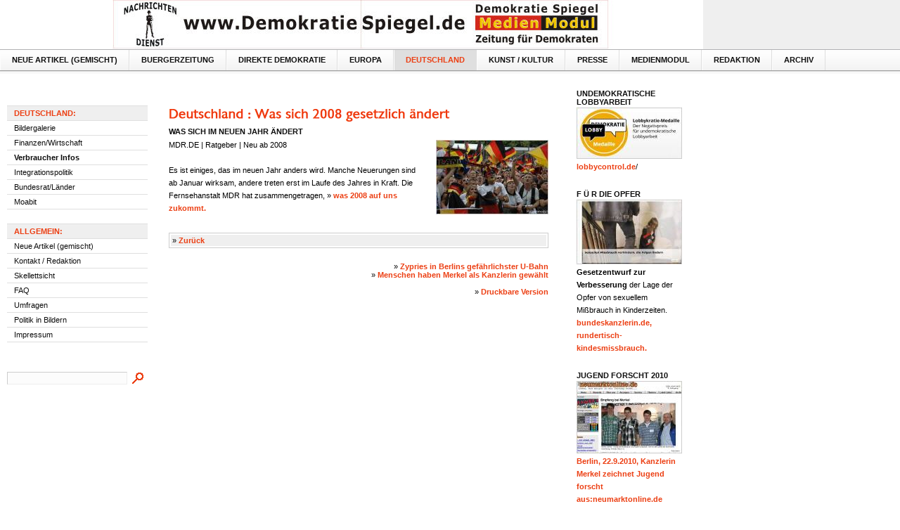

--- FILE ---
content_type: text/html
request_url: http://www.demokratie-spiegel.de/deutschland/informativ/deutschlandwassich2008gesetzlichaendert.html
body_size: 3825
content:
<!DOCTYPE html PUBLIC "-//W3C//DTD XHTML 1.0 Transitional//EN" "http://www.w3.org/TR/xhtml1/DTD/xhtml1-transitional.dtd">

<html>
<head>
<title>Deutschland : Was sich 2008 gesetzlich &auml;ndert</title>
<meta http-equiv="content-type" content="text/html; charset=ISO-8859-1" />
<meta http-equiv="expires" content="0" />
<meta name="author" content="www.demokratie-spiegel.de, www.medienmodul.de, www.medienmodul.info" />
<meta name="description" content="Internetzeitung! B&uuml;rgerinitiativen. Direkte Demokratie. Parlamentsredaktion. www.demokratie-spiegel.de" />
<meta name="keywords" lang="de" content="www.demokratie-spiegel.de, Spiegel, Demokratie, Demokratie Spiegel, Direkte Demokratie, B&uuml;rgerzeitung, B&uuml;rgerpolitik, Volksbegehren, Volksentscheid, Kultur, Demokratie Direkt, demokratiespiegel, direkte Demokratie, Journalisten, Bildungswerk, Streitbar, Politik, Bundespolitik, Demokratie-Spiegel.de, Integration, Integrationspolitik, MedienModul, Sylla, medienmodul, Korrespondenten, Fotografen, &uuml;berparteilich, seit 2004, Nachrichtendienst MedienModul, Franziska Sylla, Friedhelm Schulz, Helmut Lorscheid, praktische Bildung, Migrationspolitik, Integrationspolitik, Demokratie-Spiegel.de, BiMM MedienModul, Pressehaus, investigativer Journalismus, Freiheit, Europawahl, Bundestagswahl 2009, Anna Kessler, B&uuml;rgerbegehren, B&uuml;rgerentscheid, Parteien, Demokratiespiegel, www.demokratie-spiegel.de, B&uuml;rgerpressekonferenz, Bundespressekonferenz, Sport, Kunst, Art, Nachrichtendienst, Deutschland, Erfindung, Mehrsprachige Journalistenschule, Weiterbildung, multilinguales Bildungswerk MedienModul, politisches Wohnzimmer, Angelika von Stocki, Deutschland wird sechzig, BRD, DDR, Demokratie im Wandel, politische REdaktion, Chefredaktion Politik, Demokratie-Spiegel, demokratiespiegel, www.medienmodul.info, www.medienmodul.de, www.demokratie-spiegel.de, direkte Demokratie, Berlin, Moabit, Mitte, Tiergarten, 2008, 2007, 2008, 2009, 2010, 2011, 2012, 2013, Bundestagswahl, kelien Parteien, B&uuml;rgerpolitiker, Wahlauftritt, Bundeskanzlerin, Bundeskanzler, Sozialarbeit, Eltern, Kinder, News, neue Artikel, eines Tages, Demokratie im R&uuml;ckblick, Demokratiepolitik, regionale B&uuml;rgerpolitik, Leserportale, kostenlose Ver&ouml;ffentlichungen, Parlamentsredaktion, Plenarsaal, Bundestag, Kanzleramt, Bundeskanzleramt, Paul L&ouml;be Haus, Reichstag, Volk, Bundesversammlung, Unger, Fotografen, Bundesminister, Bundesministerin, Sport, Kunst, Demokratiekultur, Demokraite Spiegel, demokratisch, innovativ, zuverl&auml;ssig, die Nummer eins der B&uuml;rgerzeitungen, Internetzeitung, Tagesnachrichten, Monatszeitung, Regierung, Bundesregierung, Journalistin, Journalismus, Plattform f&uuml;r Demokraten, Zeitung f&uuml;r Demokraten, Zeitung f&uuml;r Demokratien, newspaper, arabisch, deutsch, t&uuml;rkisch, bosnisch, englisch, Staatsverleger, Demokratie-Spiegel, Bundespressekonferenz, Regierungspressekonferenz, B&uuml;rger, Demonstration, Klassen, Kapitalismus, Soziales, Sozialdemokraten, SPD, CDU, FDP, Die Linke, CSU, zu Guttenberg, Merkel, Steinmeier, Steinbr&uuml;ck, Bundesfinanzministerium, BMAS, Migration, Auslaenderspiegel, Nationaler Integrationsplan" />
<meta name="generator" content="Web2Date BASIC" />
<link rel="stylesheet" type="text/css" href="../../assets/sf.css" />
<link rel="stylesheet" type="text/css" href="../../assets/sd.css" />
<link rel="stylesheet" type="text/css" href="../../assets/sc.css" />
</head>

<body>

<div id="logo"></div>

<div id="plaintext">
<a href="../../plaintext/index.php">Textversion</a>
</div>
<div id="maintopic"><a href="../../index.php">Neue Artikel (gemischt)</a><a  href="../../buergerzeitung/index.html">Buergerzeitung</a><a  href="../../direktedemokratie/index.html">Direkte Demokratie</a><a  href="../../europa/index.html">Europa</a><a class="sel" href="../index.php">Deutschland</a><a  href="../../kunstkultur/index.html">Kunst / Kultur</a><a  href="../../pressehaus/index.html">Presse</a><a  href="../../medienmodul/index.html">MedienModul</a><a  href="../../redaktionberlinbonn/index.html">Redaktion</a><a  href="../../archiv/index.html">Archiv</a></div>

<div id="frame">

<div id="topic">

<h3>Deutschland:</h3>
<p>
<a  href="../bildergaleriepolitik/index.html">Bildergalerie</a>
</p>
<p>
<a  href="../finanzenwirtschaft/index.php">Finanzen/Wirtschaft</a>
</p>
<p>
<strong><a  href="./index.php">Verbraucher Infos</a>
</strong></p>
<p>
<a  href="../integrationspolitik/index.html">Integrationspolitik</a>
</p>
<p>
<a  href="../bundesratlaender/index.html">Bundesrat/L&auml;nder</a>
</p>
<p>
<a  href="../moabitimwandel/index.php">Moabit</a>
</p>
<h3>Allgemein:</h3>
<p>
<a  href="../../index.php">Neue Artikel (gemischt)</a> 
</p>
<p>
<a  href="../../kontaktredaktion.php">Kontakt / Redaktion</a> 
</p>
<p>
<a  href="../../uebersicht.php">Skellettsicht</a> 
</p>
<p>
<a  href="../../faqmedienmodul.php">FAQ</a> 
</p>
<p>
<a  href="../../umfragen.php">Umfragen</a> 
</p>
<p>
<a  href="../../politikinbildern.php">Politik in Bildern</a> 
</p>
<p>
<a  href="../../impressum.php">Impressum</a> 
</p>
<form class="search" action="../../fts.php" method="get">
<input class="search" type="text" name="criteria" maxlength="30" />
<input type="image" src="../../images/psearch.gif" />
</form>
</div>

<div id="content">
<h1 style="background-image:url(../../images/ph5364359a180c07803.gif);"></h1>
<h2><a name="5364359a180c1f105"></a>Was sich im neuen Jahr &auml;ndert</h2>
<div class="sidepicture">

<a href="../../direktedemokratie/szenemedienmodul/53643597e813f9b01.html"><img src="../../images/fansfront3_160.jpg" width="160" height="106" alt="" border="0"></a>
	
	
	
<h3></h3>
<p></p>
</div>
<p>MDR.DE | Ratgeber | Neu ab 2008<br><br>Es ist einiges, das im neuen Jahr anders wird. Manche Neuerungen sind ab Januar wirksam, andere treten erst im Laufe des Jahres in Kraft. Die Fernsehanstalt MDR hat zusammengetragen, &raquo;&nbsp;<a href="http://www.mdr.de/ratgeber/neuab2008/5126284.html" target="_blank">was 2008 auf uns zukommt.</a><br><div class="clearer"></div>
<table width="100%" cellspacing="2" cellpadding="2" class="cells">

  <tr>
                            <td class="cell" align="left" valign="top">
		      	        &raquo;&nbsp;<a href="../../index.php">Zur&uuml;ck</a> &nbsp;</font>
	  	  </td>
    </tr>
</table>
<div id="more">

&raquo;&nbsp;<a href="zypriesinberlinsgefaehrlichsterubahn.html">Zypries in Berlins gef&auml;hrlichster U-Bahn</a><br/>
&raquo;&nbsp;<a href="menschenhabenmerkelalskanzleringewaehlt.html">Menschen haben Merkel als Kanzlerin gew&auml;hlt</a><br/>
<br/>&raquo;&nbsp;<a target="_blank" href="../../printable/deutschland/informativ/deutschlandwassich2008gesetzlichaendert.html">Druckbare Version</a>
</div></div>

<div id="sidebar">
<h2>Undemokratische Lobbyarbeit</h2>
  
	
<a href="http://www.lobbycontrol.de/blog/index.php/2011/11/abstimmung-fur-die-lobbykratie-medaille-startet/" target="_blank"><img src="../../images/lobbycontrolmedaille_sbp.jpg" width="150" height="73" alt="" border="0"></a>
	
	
<br/>
<p><a href="http://www.lobbycontrol.de/blog/index.php/2011/11/abstimmung-fur-die-lobbykratie-medaille-startet/" target="_blank">lobbycontrol.de</a>/</p><br/>
<h2>F &uuml; r die Opfer</h2>
  
	
<a href="http://www.bundeskanzlerin.de/Content/DE/Artikel/2011/03/2011-03-26-podcast.html" target="_blank"><img src="../../images/opfertaeter30jahre_sbp.jpg" width="150" height="92" alt="" border="0"></a>
	
	
<br/>
<p><b>Gesetzentwurf zur Verbesserung </b>der Lage der Opfer von sexuellem Mi&szlig;brauch in Kinderzeiten. <a href="http://www.bundeskanzlerin.de/Content/DE/Artikel/2011/03/2011-03-26-podcast.html" target="_blank">bundeskanzlerin.de,</a> <a href="http://www.rundertisch-kindesmissbrauch.de/downloads.htm" target="_blank">rundertisch- kindesmissbrauch.</a></p><br/>
<h2>Jugend forscht 2010</h2>
  
	
<a href="http://www.neumarktonline.de/art.php?newsid=63218" target="_blank"><img src="../../images/jugendforscht2_sbp.jpg" width="150" height="103" alt="" border="0"></a>
	
	
<br/>
<p><a href="http://www.neumarktonline.de/art.php?newsid=63218" target="_blank">Berlin, 22.9.2010, Kanzlerin Merkel zeichnet Jugend forscht aus:neumarktonline.de</a></p><br/>
<h2>Heinz Buschkowsky (SPD) zu Gast bei</h2>
  
	
<a href="http://www.liberale.de/Video/610b196/index.html?iframekey=movingimage24" target="_blank"><img src="../../images/bukowskyfdp2010_sbp.jpg" width="150" height="99" alt="" border="0"></a>
	
	
<br/>
<p><a href="http://www.liberale.de/Video/610b196/index.html?iframekey=movingimage24" target="_blank">der FDP am 11.3.2010</a></p><br/>
<h2>Deutschland Politik</h2>
  
<a href="../../kontaktredaktion.php"><img src="../../images/536435984312aea29_sbp.jpg" width="150" height="136" alt="" border="0"></a>
	
	
	
<br/>
<p>Foto: archiv/sylla</p><br/>
<iframe width="150" height="100" scrolling="no" frameborder="0" src="w2dmarq53643597ef1113d25.html" style="display: block; margin: 5px 0px 5px 0px;"></iframe>
<br/>
<p></p><br/>
<h2>Infos Zu HartzIV</h2>
  
	
<a href="http://www.gegen-hartz.de/nachrichtenueberhartziv/0344e19aa90c5330b.php" target="_blank"><img src="../../images/536435984a1194402_sbp.jpg" width="122" height="94" alt="" border="0"></a>
	
	
<br/>
<p></p><br/>
<h2>medien modul . info</h2>
  
	
<a href="http://www.medienmodul.info" target="_blank"><img src="../../images/dsc0256_sbp.jpg" width="150" height="114" alt="" border="0"></a>
	
	
<br/>
<p></p><br/>
<h2>Tagesschau.de</h2>
  
	
<a href="http://www.tagesschau.de/haberler/index.html" target="_blank"><img src="../../images/aberler_sbp.jpg" width="150" height="58" alt="" border="0"></a>
	
	
<br/>
<p></p><br/>
<h2>Verbraucher Archiv</h2>
<h2><a href="../../archiv/verbraucherschutz/gezgebuehren.html">Andere InternetStimmen: GEZ- Diskussionsportal</a></h2>
<p>
Andere Internet Stimmen. Auf www. protestnote. com berichtet Ralf Zielonka (CDU), warum &quot;die verfassungsrechtliche Basis&quot; zur Geb&uuml;hreneinnahme f&uuml;r den &ouml;ffentlichen Rundfunk (GEZ) in Deutschland nicht gegeben sei.</p>
<br/>
<h2>Wissenschaftsinstitute</h2>
<ul>
<li><a href="http://www.diw.de/deutsch" target="_blank">DIW Berlin</a></li>
<li><a href="http://www.uni-kiel.de/ifw/" target="_blank">Institut f&uuml;r Weltwirtschaft</a></li>
<li><a href="http://www.rwi-essen.de/" target="_blank">RWI Essen</a></li>
<li>RatSWD, <a href="http://www.ratswd.de" target="_blank">Rat f&uuml;r Sozial- und Wirtschaftsdaten</a></li>
</ul>
<br/>
<p></p><br/>
<h2>Linkmops 2006</h2>
<p><a href="http://www.selected-sites.de/" target="_blank">Link eingetragen</a> im Redaktionellen Webkatalog <b>Linkmops</b>.</p><br/>
<p></p><br/>
<h2>i n f o r m a t i v</h2>
  
<a href="./index.php"><img src="../../images/dsmmblogo_sbp.jpg" width="150" height="53" alt="" border="0"></a>
	
	
	
<br/>
<iframe width="150" height="16" scrolling="no" frameborder="0" src="w2dmarq536435979a0bedb16.html" style="display: block; margin: 5px 0px 5px 0px;"></iframe>
<br/>
</div>
</div>

</body>
</html>

--- FILE ---
content_type: text/html
request_url: http://www.demokratie-spiegel.de/deutschland/informativ/w2dmarq53643597ef1113d25.html
body_size: 1426
content:
<!DOCTYPE html PUBLIC "-//W3C//DTD XHTML 1.0 Transitional//EN" "http://www.w3.org/TR/xhtml1/DTD/xhtml1-transitional.dtd">

<html>
<head>
<style type="text/css">
	#stage {position: absolute;	left:0px; top:0px; width:150px;}
	html, body {margin: 0px; padding: 0px; background-color: #EFEFEF; color: #000000; font: 11px Tahoma, Geneva, Arial, Helvetica, sans-serif;}
	h1 {font-size: 11px; font-weight: bold; padding: 0px; margin: 0px; color: #FAB005;}
	a {color: #FAB005; text-decoration: none;}
	p {padding: 2px 0px 10px 0px;margin: 0px;line-height: 16px;}
</style>

</head>

<body>

<script language="JavaScript1.2">

var marqueeSpeed=2;
var currentSpeed=marqueeSpeed;
var marqueeHeight=0;
var marqueeHandle;

function scrollMarquee() {
	if (parseInt(marqueeHandle.style.top)>(marqueeHeight*(-1)+8)) {
		marqueeHandle.style.top=parseInt(marqueeHandle.style.top)-currentSpeed+"px";
	} else {
		marqueeHandle.style.top="100px";
	}
}

function prepareMarquee() {
	marqueeHandle=document.getElementById ? document.getElementById("stage") : document.all.stage;
	marqueeHeight=marqueeHandle.offsetHeight;
	marqueeHandle.style.top="100px";
	setInterval("scrollMarquee()",100);
}

window.onload=prepareMarquee;

</script>

<div id="stage" onmouseover="currentSpeed=0" onmouseout="currentSpeed=marqueeSpeed">
<h1><a href="http://www.demokratie-spiegel.de/deutschland/informativ/internationalentaggegengewaltanfrauen2011.html" target="_parent">Internationalen Tag gegen Gewalt an Frauen 2011</h1>
</a><p>Die Nationale Armutskonferenz erinnert an alle weiblichen Personen weltweit. Es gibt f�r Gewalt gegen Frauen einen kaausalen Zusammenhang mit der weiblichen Armut: 70 Prozent der 1,4 Milliarden bed�rftiger Menschen sind weiblich und mangels Perspektiven Ehem�nnern, Arbeitgebern und Menschenh�ndlern ausgesetzt. (mit PM: Nationale Armutskonferenz (nak))</p>
<h1><a href="http://www.demokratie-spiegel.de/deutschland/informativ/kunstgeschichtestudierenfuermenschenab50.html" target="_parent">Kunstgeschichte studieren f�r Menschen ab 50+</h1>
</a><p>3.8.2011. Steffen Kr�mer war an deutschen Universit�ten im Seniorenstudium t�tig und gr�ndete nun die Winckelmann Akademie f�r Kunstgeschichte in M�nchen. Sie erm�glicht Menschen ab 50 Jahren ein umfassendes Studium der Kunstgeschichte. Ihr Lehrbetrieb beginnt im Bayerischen Nationalmuseum M�nchen. Die Teilnehmer ben�tigen kein Abitur. (PM/ Winkelmann-Akademie)</p>
<h1><a href="http://www.demokratie-spiegel.de/deutschland/informativ/lebensmittelklarheitdesollklarheitschaffen.html" target="_parent">Lebensmittelklarheit.de soll Klarheit schaffen</h1>
</a><p>Berlin, 20.7.2011. Deutschland liegt zwar an der Weltspitze der Lebensmittelsicherheit, dennoch bieten sich immer noch L�cken den Verbraucher zu t�uschen. Wie viel Schwein ist im Kalbsw�rstchen? Was ist au�er R�stbohnen noch in meinem Kaffee? (CW, Bild/Cartoon: foodwatch/ D. Heider)</p>
</div>

</body>
</html>

--- FILE ---
content_type: text/html
request_url: http://www.demokratie-spiegel.de/deutschland/informativ/w2dmarq536435979a0bedb16.html
body_size: 1171
content:
<!DOCTYPE html PUBLIC "-//W3C//DTD XHTML 1.0 Transitional//EN" "http://www.w3.org/TR/xhtml1/DTD/xhtml1-transitional.dtd">

<html>
<head>
<style type="text/css">
	html, body {margin: 0px; padding: 0px; background-color: #EFEFEF; color: #000000; font: 11px Tahoma, Geneva, Arial, Helvetica, sans-serif;}
	a {color: #F5BB0A; text-decoration: none;}
	#stage {position: absolute;	left:-32000px; top:0px; white-space : nowrap;}
</style>

</head>

<script>

var marqueeSpeed=2;
var currentSpeed=marqueeSpeed;
var actualWidth=0;
var marqueeHandle;

function scrollMarquee() {
	if (parseInt(marqueeHandle.style.left)>(actualWidth*(-1)+8)) {
		marqueeHandle.style.left=parseInt(marqueeHandle.style.left)-currentSpeed+"px";
	} else {
		marqueeHandle.style.left="150px";
	}
}

function prepareMarquee() {
	marqueeHandle=document.getElementById ? document.getElementById("stage") : document.all.stage;
	actualWidth=marqueeHandle.offsetWidth;
	marqueeHandle.style.left="150px";
	setInterval("scrollMarquee()",40);
}

window.onload=prepareMarquee;

</script>

<div id="stage" onmouseover="currentSpeed=0" onmouseout="currentSpeed=marqueeSpeed"><strong><a href="http://www.demokratie-spiegel.de/deutschland/informativ/internationalentaggegengewaltanfrauen2011.html" target="_parent">Internationalen Tag gegen Gewalt an Frauen 2011</a></strong> Die Nationale Armutskonferenz erinnert an alle weiblichen Personen weltweit. Es gibt f�r Gewalt gegen Frauen einen kaausalen Zusammenhang mit der weiblichen Armut: 70 Prozent der 1,4 Milliarden bed�rftiger Menschen sind weiblich und mangels Perspektiven Ehem�nnern, Arbeitgebern und Menschenh�ndlern ausgesetzt. (mit PM: Nationale Armutskonferenz (nak))&nbsp;&nbsp;&nbsp;&nbsp;<strong><a href="http://www.demokratie-spiegel.de/deutschland/informativ/kunstgeschichtestudierenfuermenschenab50.html" target="_parent">Kunstgeschichte studieren f�r Menschen ab 50+</a></strong> 3.8.2011. Steffen Kr�mer war an deutschen Universit�ten im Seniorenstudium t�tig und gr�ndete nun die Winckelmann Akademie f�r Kunstgeschichte in M�nchen. Sie erm�glicht Menschen ab 50 Jahren ein umfassendes Studium der Kunstgeschichte. Ihr Lehrbetrieb beginnt im Bayerischen Nationalmuseum M�nchen. Die Teilnehmer ben�tigen kein Abitur. (PM/ Winkelmann-Akademie)&nbsp;&nbsp;&nbsp;&nbsp;</div>

</body>
</html>

--- FILE ---
content_type: text/css
request_url: http://www.demokratie-spiegel.de/assets/sf.css
body_size: 111
content:
HTML, BODY, TD, INPUT {
	font-family : Verdana, Arial, Helvetica, sans-serif;
	font-size: 11px;
}

--- FILE ---
content_type: text/css
request_url: http://www.demokratie-spiegel.de/assets/sd.css
body_size: 702
content:
#content {
	width: 540px;
	padding: 0px;
	margin: 20px 0px 0px 30px;
	float: left;
}

#topic {
	margin: 5px 0px 0px 10px;
	width: 200px;
	padding: 0px;
	float: left;
}

#sidebar {
	width: 150px;
	padding: 0px;
	margin: 20px 0px 20px 820px;
}

#logo {
	width: 100%;
	height: 70px;
	background : #EFEFEF url(../images/s2dlogo.jpg) no-repeat;
}

#plaintext {
	position: absolute;
	top: 10px;
	left: 880px;
	text-align: right;
	width: 100px;
}

#plaintext a {
	color: #ffffff;
	text-decoration: none;
}

#maintopic {
	width: 100%;
	margin: 0px;
	padding: 1px 0px 2px 0px;
	background: #f9f9f9 url(../images/pmtp.gif) repeat-x;
	height: 32px;
}

#maintopic ul {
	list-style-type: none;
	margin:0px;
	padding:0px;
}

#maintopic li {
	display: inline;
}

#maintopic a {
	display: block;
	float: left;
	margin: 0px;
	padding: 8px 16px 0px 16px;
	text-decoration: none;
	font-family : Arial, Helvetica, sans-serif;
	font-size: 11px;
	font-weight: bold;
	color: #0F0F0F;
	border-right: 1px solid #dedede;
	border-left: 1px solid #fdfdfd;
	text-transform : uppercase;
	height: 21px;
}

#maintopic a:hover {
	background-color: #FCF8D5;
}

#maintopic a.sel {
	background-color: #DFDFDF;
	color: #EC3F13;
}

#topic h3 {
	border-top: 1px solid #DFDFDF;
	border-bottom: 1px solid #DFDFDF;
	background-color: #EFEFEF;
	color: #EC3F13;
	padding: 4px 10px 4px 10px;
	font-size: 100%;
	font-weight: bold;
	text-transform : uppercase;
	margin: 20px 0px 0px 0px;
}

#topic p {
	padding: 4px 10px 4px 10px;
	border-bottom: 1px solid #DFDFDF;
	margin: 0px;	
}

#topic p a {
	text-decoration: none;
	color: #0F0F0F;	
}

#topic p a:hover {
	text-decoration: underline;
	color: #EC3F13;	
}

form.search {
	padding: 0px;
	margin: 40px 0px 40px 0px;
}

form.search input {
	margin: 0px;
	vertical-align : middle;
}

input.search {
	border-top: #cccccc 1px solid;
	border-left: #cccccc 1px solid;
	border-bottom: #eeeeee 1px solid;
	border-right: #eeeeee 1px solid;
	background-color: #fcfcfc;
	width: 165px;
	padding: 2px;
	color: #EC3F13}


--- FILE ---
content_type: text/css
request_url: http://www.demokratie-spiegel.de/assets/sc.css
body_size: 864
content:
/* Content und Sidebar-Elemente */

BODY {
	margin: 0px 0px 20px 0px;
	padding: 0px;
	background-color: #ffffff;
}

#frame {
	width: 980px;
	margin: 0px;
	padding: 0px;
}

#content h1 {
	margin: 0;
	padding: 0;
	width: 510px;
	height: 30px;
	background-repeat : no-repeat;
	font-size: 5px;
}

#content h2, #sidebar h2 {
	font-size: 100%;
	font-weight : bold;
	margin: 0px;
	color: #0F0F0F;
	text-transform: uppercase;
}

#content h2 {
	padding: 6px 0px 2px 0px;	
}

#sidebar h2 {
	padding: 2px 0px 2px 0px;	
}

#content h3 {
	font-size: 100%;
	font-weigth: bold;
	margin: 0px;
	padding: 2px 0px 2px 0px;	
	color: #0F0F0F;
}

#content p, #sidebar p {
	margin: 0px;
	padding: 2px 0px 10px 0px;	
	line-height: 170%;
}

#content a, #sidebar a {
	text-decoration: none;
	font-weight : bold;
	color: #EC3F13;
}

#content a:hover, #sidebar a:hover {
	text-decoration: underline;
}

#content .sidepicture {
	float: right;
	padding: 4px 0px 0px 10px;
	margin: 0px 0px 10px 10px;
	width: 160px;
}

#content .clearer {
	clear: both;
}

#more {
	marging: 0px;
	padding: 20px 0px 0px 0px;
	text-align: right;
}

/* Liste */

#content ul, #sidebar ul {
	list-style: none;
	padding: 0px;
	margin: 6px 0px 6px 10px;
}

#content li, #sidebar li {
	padding: 2px 0px 2px 16px;
	background: url(../images/pbull.gif) no-repeat top left;
}

/* Tabelle */

#content table.cells {
	border: 1px solid #cccccc;	
}

#content td.cell {
	background-color: #EFEFEF;
}

#content td.headercell {
	background-color: #EC3F13;
	color: #ffffff;
	font-weight: bold;
}

/* Teaser */

div.teaserelement {
	float: left;
	padding: 0px 20px 0px 0px;
	margin: 0px;
}

div.teaser {
	margin: 0px;
	padding: 2px 0px 2px 0px;	
}

div.teaserpicture {
	float: right;
	padding: 0px;
	margin: 4px 0px 10px 10px;
	border: none;
}

p.teasertext {
	margin: 0px;
	padding: 4px 0px 4px 0px;
}

.teasernav {
	clear: both;
	padding: 2px 0px 2px 0px;
	margin: 0px;
	text-align: center;
}

/* Absatztype Formular */

input.box {
	border-top: #cccccc 1px solid;
	border-left: #cccccc 1px solid;
	border-bottom: #eeeeee 1px solid;
	border-right: #eeeeee 1px solid;
	color: #EC3F13;
	background-color: #fcfcfc;
	width: 300px;
	vertical-align: top;
	padding: 1px;
	margin: 0px 0px 10px 0px;
}

form.formular textarea  {
	border-top: #cccccc 1px solid;
	border-left: #cccccc 1px solid;
	border-bottom: #eeeeee 1px solid;
	border-right: #eeeeee 1px solid;
	color: #EC3F13;
	background-color: #fcfcfc;
	width: 300px;
	height: 200px;
	vertical-align: top;
	padding: 1px;
	margin: 0px 0px 10px 0px;
}

form.formular .formcaption {
	width: 200px;
	line-height: 200%;
	float: left;
	clear: left;
}

form.formular .formnote {
	color: #0F0F0F;
	line-height: 160%;
}

.buttoncaption {
	line-height: 200%;
}


/* Plugin-Styles */

P.s2d  {
	font-size: 180%;
	color: #EC3F13;
	font-weight : bold;
	margin: 0px;
	padding: 2px 0px 2px 0px;
	line-height: 200%;
}

P.s2dsmall  {
	font-size: 80%;
}
